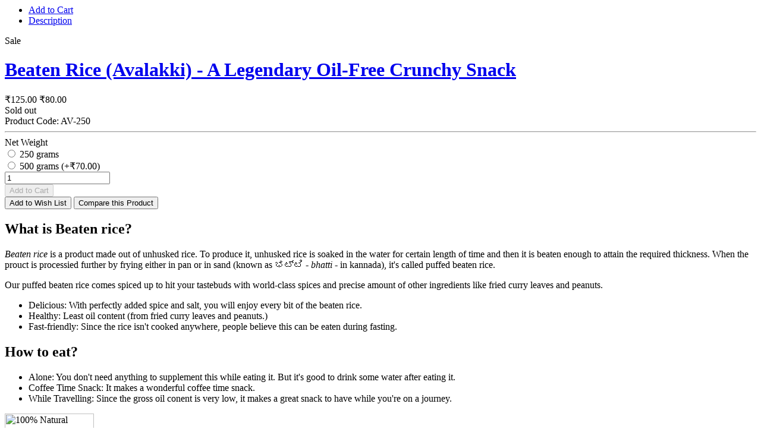

--- FILE ---
content_type: text/html; charset=utf-8
request_url: https://www.simhas.in/index.php?route=product/quickview&product_id=101
body_size: 5221
content:

	<head/><div id="quickViewContent">
		
		<div id="notification"></div>
		
		<div id="quick-content" class="product-page" role="main">
		
			<div class="mainborder">
		
				<div class="row">
		
					<div class="col-sm-6">
							
						 
					
					</div> <!-- .col-sm-6 LEFT BOX-->
		
		
					<div class="col-sm-6 rightcol">
		
						

						<ul id="tabs" class="nav nav-tabs">
							<li class="active"><a href="#tab-cart" data-toggle="tab">Add to Cart</a></li>
							<li><a href="#tab-description" data-toggle="tab">Description</a></li>
						</ul>

						<div class="tab-content">

							<div id="tab-cart" class="tab-pane active">

								<header class="page-header">
																		<div class="onsale"><span>Sale</span></div>
																		<h1><a href="https://www.simhas.in/beaten-rice">Beaten Rice (Avalakki) - A Legendary Oil-Free Crunchy Snack</a></h1>
								</header>

								<div class="row">
									<div class="col-sm-6">
																				
										<div class="price">
											
																							<span class="price-old">₹125.00</span> <span class="price-new">₹80.00</span>
																					
																					
																					
																					
										</div> <!-- .price -->
										
										
										<div class="stock">
						<span class="outstock"><i class="fa fa-times"></i> Sold out</span>
						</div>

									</div>
									
									<div class="col-sm-6">
										<div class="description">
										
																						
											
			      
			<span>Product Code:</span> <font id="improvedoptions_model">AV-250</font><br/>
			
						

																	
																					
										</div> <!-- .description -->
									</div>
								</div>
				
								<div id="product">

																		<hr>
																																				<div class="form-group">
									  <label class="control-label">Net Weight</label>
									  <div id="input-option232">
									    									    <div class="radio">
									      <label>
									        <input type="radio" name="option[232]" value="38"/>
									        250 grams									        									      </label>
									    </div>
									    									    <div class="radio">
									      <label>
									        <input type="radio" name="option[232]" value="198"/>
									        500 grams									        									        (+₹70.00)
									        									      </label>
									    </div>
									    									  </div>
									</div>
																																																																																																											
									<div class="cart">

										
									<div>
											<div class="input-qty">
												<div class="qty-minus" onclick="if ($(this).parent('.input-qty').find('#qty-input').val()>1) { $(this).parent('.input-qty').find('#qty-input').val(parseInt($(this).parent('.input-qty').find('#qty-input').val())-1); }"><i class="fa fa-minus"></i></div>
													<div class="qty-input-div">
														<input id="qty-input" type="text" name="quantity" value="1" class="form-control input-sm"/>
													</div>
												<div class="qty-plus" onclick="$(this).parent('.input-qty').find('#qty-input').val(parseInt($(this).parent('.input-qty').find('#qty-input').val())+1);"><i class="fa fa-plus"></i></div>
											</div>

											<input type="hidden" name="product_id" value="101"/>
											
											<button type="button" id="button-cart" data-loading-text="Loading..." class="btn btn-primary btn-lgdisabled" disabled="disabled">Add to Cart</button>
											
																					</div>
									</div> <!-- .cart -->

									<div class="links">
				
										<button type="button" data-toggle="tooltip" class="wishlist btn btn-default btn-sm" title="Add to Wish List" onclick="wishlist.add('101');"><i class="fa fa-heart"></i> Add to Wish List</button>
										<button type="button" data-toggle="tooltip" class="compare btn btn-default btn-sm" title="Compare this Product" onclick="compare.add('101');"><i class="fa fa-exchange"></i> Compare this Product</button>
				
									</div> <!-- .links -->
								</div>

							</div>

							<div id="tab-description" class="tab-pane">
								<div id="product">
	<h2>What is Beaten rice?</h2>
	<p><em>Beaten rice</em> is a product made out of unhusked rice. To produce it, unhusked rice is soaked in the water for certain length of time and then it is beaten enough to attain the required thickness. When the prouct is processied further by frying either in pan or in sand (known as ಭಟ್ಟಿ - <i>bhatti</i> - in kannada), it's called puffed beaten rice.</p>
	
	<p>Our puffed beaten rice comes spiced up to hit your tastebuds with world-class spices and precise amount of other ingredients like fried curry leaves and peanuts.</p>
	
	<ul>
		<li>Delicious: With perfectly added spice and salt, you will enjoy every bit of the beaten rice.</li>
		<li>Healthy: Least oil content (from fried curry leaves and peanuts.)</li>
		<li>Fast-friendly: Since the rice isn't cooked anywhere, people believe this can be eaten during fasting.</li>
	</ul>
	
	<h2>How to eat?</h2>
	<ul>
		<li>Alone: You don't need anything to supplement this while eating it. But it's good to drink some water after eating it.</li>
		<li>Coffee Time Snack: It makes a wonderful coffee time snack.</li>
		<li>While Travelling: Since the gross oil conent is very low, it makes a great snack to have while you're on a journey.</li>
	</ul>
</div>

<div id="stamps">
	<img src="https://www.dropbox.com/s/fyid8xpv8ikm7b2/100pc-natural.png?dl=1" width="150" height="150" alt="100% Natural">
</div>
																
								<a href="https://www.simhas.in/beaten-rice" class="button btn btn-default btn-sm more-details">More details <i class="fa fa-caret-right"></i></a>
							</div>

						</div>
		
					</div> <!-- .col-sm-6 RIGHT BOX-->
		
				</div>	
		
			</div>
			
		</div>

	</div>
	


			<!-- << Improved Options -->
			
						
			
						
				<script type="text/javascript">var io_option_prefix="option";if($('#mijoshop').length&&$('[name^="option_oc["]').length){io_option_prefix="option_oc";}var io_theme_name="clearshop";var io_options=[{"sku":"","model":"","upc":"","reward_prefix":"","reward":"0","product_option_value_id":"38","description":""},{"sku":"","model":"","upc":"","reward_prefix":"","reward":"0","product_option_value_id":"198","description":""}];var io_options_search=[{"sku":"","model":"","upc":"","reward_prefix":"","reward":"0","product_option_value_id":"38","description":""},{"sku":"","model":"","upc":"","reward_prefix":"","reward":"0","product_option_value_id":"198","description":""}];var io_product_model="AV-250";var io_product_sku="";var io_product_upc="";var io_product_reward=0;var io_search='';var io_settings={"sku_for_options":"0","sku_for_options_delimiter_product":"","sku_for_options_delimiter_option":"","model_for_options":"0","model_for_options_delimiter_product":"","model_for_options_delimiter_option":"","upc_for_options":"0","reward_for_options":"0","description_for_options":"on","auto_selection":"2","step_by_step":false,"installed":1}
var improvedoption_descriptions={"38":"","198":""};function improvedoptions_show_description(elem){var elem_type=$(elem).prop('tagName');if(io_theme_name=='journal3'){let $ov_container=$(elem).closest('[id^="input-option"]');if((elem_type=='SELECT'&&$(elem).val())||(elem_type=='INPUT'&&$(elem).val()&&$(elem).is(':checked'))&&improvedoption_descriptions[$(elem).val()]){if(!$ov_container.find('[data-io="description"]').length){$ov_container.append('<div data-io="description" style="width:100%;"></div>');$ov_container.find('[data-io="description"]').html(improvedoption_descriptions[$(elem).val()]);}}else{$ov_container.find('[data-io="description"]').html('');}}else if(io_theme_name=='journal2'&&$(elem).closest('div.option').length&&$(elem).not(':visible')){if((elem_type=='SELECT'&&$(elem).val())||(elem_type=='INPUT'&&$(elem).val()&&$(elem).is(':checked'))&&improvedoption_descriptions[$(elem).val()]){if(!$(elem).closest('div.option').find('[data-io="description"]').length){$(elem).closest('div.option').append('<div data-io="description">'+improvedoption_descriptions[$(elem).val()]+'</div>');}else{$(elem).closest('div.option').find('[data-io="description"]').html(improvedoption_descriptions[$(elem).val()]);}}else{$(elem).closest('div.option').find('[data-io="description"]').remove();}}else if(io_theme_name=='julytheme'){let $option_container=$(elem).closest('[id^="input-option"]');if(!$option_container.find('[data-io="description"]').length){$option_container.append('<div data-io="description">'+improvedoption_descriptions[$(elem).val()]+'</div>');}$option_container.find('[data-io="description"]').html(improvedoption_descriptions[$(elem).val()]);}else{if(elem_type=='INPUT'){$('#product, .product-info, .product-options').find('[name="'+$(elem).attr('name')+'"]:not(:checked)').siblings('[data-io="description"]').remove();}if((elem_type=='SELECT'&&$(elem).val())||(elem_type=='INPUT'&&$(elem).val()&&$(elem).is(':checked'))&&improvedoption_descriptions[$(elem).val()]){if(!$(elem).siblings('[data-io="description"]').length){$(elem).parent().append('<div data-io="description">'+improvedoption_descriptions[$(elem).val()]+'</div>');}else{$(elem).siblings('[data-io="description"]').html(improvedoption_descriptions[$(elem).val()]);}}else{$(elem).siblings('[data-io="description"]').remove();}}}function improvedoptions_get_product_option_id_from_name(name){var option_prefix_length=io_option_prefix.length;return name.substr(option_prefix_length+1,name.indexOf(']')-(option_prefix_length+1))}function improvedoptions_get_product_option_id_from_value_id(product_option_value_id){var name='';if($('option[value="'+product_option_value_id+'"]').length){name=$('option[value="'+product_option_value_id+'"]').parent().attr('name');}else if($('input[value="'+product_option_value_id+'"]').filter(':radio, :checkbox').length){name=$('input[value="'+product_option_value_id+'"]').filter(':radio, :checkbox').attr('name');}if(name){return improvedoptions_get_product_option_id_from_name(name);}else{return 0;}}var improvedoption_default={"232":{"type":"radio","product_option_id":"232","values":["38"]}};var improvedoption_first_values=improvedoptions_get_first_values();var improvedoption_to_select={};var improvedoption_po_ids=improvedoptions_get_product_options_ids();improvedoption_to_select=improvedoption_default;for(var product_option_id in improvedoption_first_values){if((improvedoption_first_values[product_option_id]instanceof Function)){continue;}if(!improvedoption_to_select[product_option_id]){improvedoption_to_select[product_option_id]=improvedoption_first_values[product_option_id];}else if(improvedoption_to_select[product_option_id].values.length==0||$.inArray(improvedoption_first_values[product_option_id].values[0],improvedoption_to_select[product_option_id].values)==-1){improvedoption_to_select[product_option_id].values.push(improvedoption_first_values[product_option_id].values[0]);}}function improvedoptions_get_first_values(){var values=[];var product_option_ids=[];$('#product, .product-info').find('input[type=radio][name^="'+io_option_prefix+'["]').each(function(){product_option_id=improvedoptions_get_product_option_id_from_name($(this).attr('name'));if($.inArray(product_option_id,product_option_ids)==-1&&$(this).val()){values[product_option_id]={values:[$(this).val()],product_option_id:product_option_id,type:'radio'};product_option_ids.push(product_option_id);}});$('#product, .product-info').find('select[name^="'+io_option_prefix+'["]').find('option').each(function(){product_option_id=improvedoptions_get_product_option_id_from_name($(this).parent().attr('name'));if($.inArray(product_option_id,product_option_ids)==-1&&$(this).val()){values[product_option_id]={values:[$(this).val()],product_option_id:product_option_id,type:'select'};product_option_ids.push(product_option_id);}});return values;}function improvedoptions_get_product_options_ids(){var po_ids=[];$('input:radio, input:checkbox, select').filter('[name^="'+io_option_prefix+'"]').each(function(){var po_id=improvedoptions_get_product_option_id_from_name($(this).attr('name'));if($.inArray(po_id,po_ids)==-1){po_ids.push(po_id);}});return po_ids;}function improvedoptions_set_defaults(pov_ids_to_skip,po_id_only){var po_ids_to_skip=[];if(typeof(pov_ids_to_skip)!='undefined'&&pov_ids_to_skip){for(var i in pov_ids_to_skip){if(!pov_ids_to_skip.hasOwnProperty(i))continue;if(pov_ids_to_skip[i]){po_ids_to_skip.push(improvedoptions_get_product_option_id_from_value_id(pov_ids_to_skip[i]));}}}if(improvedoption_to_select){for(var opt_num in improvedoption_po_ids){if((improvedoption_po_ids[opt_num]instanceof Function)){continue;}var product_option_id=improvedoption_po_ids[opt_num];if(typeof(improvedoption_to_select[product_option_id])=='undefined'){continue;}var product_option=improvedoption_to_select[product_option_id];var product_option_type=product_option['type'];if(typeof(po_id_only)!='undefined'&&po_id_only!=product_option_id){continue;}if(po_ids_to_skip.length&&$.inArray(product_option_id,po_ids_to_skip)!=-1){continue;}if(product_option['values']){for(var j in product_option['values']){if((product_option['values'][j]instanceof Function)){continue;}var product_option_value_id=product_option['values'][j];if(product_option_type=='checkbox'){var current_elem=$('#product, .product-info').find('input[type=checkbox][name^="'+io_option_prefix+'["][value='+product_option_value_id+']');current_elem.prop('checked',true).change();if(io_theme_name=='journal2'&&current_elem.closest('div.option').length&&current_elem.closest('div.option').find('li[data-value="'+product_option_value_id+'"]').length&&current_elem.not(':visible')){var elem_to_select=current_elem.closest('div.option').find('li[data-value="'+product_option_value_id+'"]');elem_to_select.siblings().removeClass('selected');elem_to_select.addClass('selected');}else if(io_theme_name=='journal2'&&typeof(Journal)!='undefined'&&typeof(Journal.updatePrice)!='undefined'&&Journal.updatePrice&&typeof(Journal.updateProductPrice)=='function'){}else if(io_theme_name=='fastor'){if(current_elem.next().is('span')){current_elem.next().click();}}else if(io_theme_name=='bt_comohos'){$option_value_container=current_elem.closest('div.bt-image-option');if($option_value_container.length){$option_value_container.click();}}}else if(product_option_type=='select'){var current_elem=$('#product, .product-info').find('select[name="'+io_option_prefix+'['+product_option_id+']"]');current_elem.val(product_option_value_id);if(current_elem.val()!=product_option_value_id){current_elem.find('option[value="'+product_option_value_id+'"]').prop('selected',true);}current_elem.change();if(io_theme_name=='journal2'&&current_elem.closest('div.option').length&&current_elem.closest('div.option').find('li[data-value="'+product_option_value_id+'"]')&&current_elem.not(':visible')){var elem_to_select=current_elem.closest('div.option').find('li[data-value="'+product_option_value_id+'"]');elem_to_select.siblings().removeClass('selected');elem_to_select.addClass('selected');}else if(io_theme_name=='journal2'&&typeof(Journal)!='undefined'&&typeof(Journal.updatePrice)!='undefined'&&Journal.updatePrice&&typeof(Journal.updateProductPrice)=='function'){}else if(io_theme_name=='fastor'){if(current_elem.next().is('span')){current_elem.next().click();}}if(current_elem.val()==product_option_value_id){break;}}else{var current_elem=$('#product, .product-info').find('input[type=radio][name="'+io_option_prefix+'['+product_option_id+']"][value='+product_option_value_id+']');current_elem.prop('checked',true).change();if(io_theme_name=='journal2'&&current_elem.closest('div.option').length&&current_elem.closest('div.option').find('li[data-value="'+product_option_value_id+'"]').length&&current_elem.not(':visible')){var elem_to_select=current_elem.closest('div.option').find('li[data-value="'+product_option_value_id+'"]');elem_to_select.siblings().removeClass('selected');elem_to_select.addClass('selected');}else if(io_theme_name=='journal2'&&typeof(Journal)!='undefined'&&typeof(Journal.updatePrice)!='undefined'&&Journal.updatePrice&&typeof(Journal.updateProductPrice)=='function'){}else if(io_theme_name=='fastor'){if(current_elem.siblings('span').length){current_elem.siblings('span').click();}}else if(io_theme_name=='bt_comohos'){$option_value_container=current_elem.closest('div.bt-image-option');if($option_value_container.length){$option_value_container.click();}}else if(io_theme_name=='porto'){if(current_elem.next().is('span.with-image')){current_elem.next().click();}}else if(io_theme_name=='storeset'){current_elem.siblings('[for="'+current_elem.attr('id')+'"]').click();}if($('#product, .product-info').find('input[type=radio][name="'+io_option_prefix+'['+product_option_id+']"]:checked').val()==product_option_value_id){break;}}}}}if(io_theme_name=='journal2'&&typeof(Journal)!='undefined'&&typeof(Journal.updatePrice)!='undefined'&&Journal.updatePrice&&typeof(Journal.updateProductPrice)=='function'){Journal.updateProductPrice();}if(typeof(poip_images_by_options)!='undefined'&&typeof(poip_product)!='undefined'){poip_product.externalOptionChange();}if(typeof(pcop_check_visibility)=='function'){pcop_check_visibility();}}}function improvedoptions_set_selected_value(product_option_value_id){var select_option=$('select[name^="'+io_option_prefix+'"] option[value="'+product_option_value_id+'"]');if(select_option.length){select_option.parent().val(product_option_value_id);select_option.change();}else{var input_option=$('input[name^="'+io_option_prefix+'"][value="'+product_option_value_id+'"]').filter(':checkbox, :radio');if(input_option.length){input_option.prop('checked',true);input_option.change();if(io_theme_name=='bt_comohos'){$option_value_container=input_option.closest('div.bt-image-option');if($option_value_container.length){$option_value_container.click();}}}}}function improvedoptions_select_option_by_search(pov_id_to_skip){var po_id_to_skip=(pov_id_to_skip?improvedoptions_get_product_option_id_from_value_id(pov_id_to_skip):0);for(var i in io_options_search){if(!io_options_search.hasOwnProperty(i)){continue;}}return 0;}$('#product, .options, .product-info').on('change','select[name^="'+io_option_prefix+'["], input[name^="'+io_option_prefix+'["]',function(){improvedoptions_show_description(this);});(function(){setTimeout(function(){var io_poip_ov=0;var product_option_value_id_set=0;var io_pov_ids_to_skip=[io_poip_ov,product_option_value_id_set];improvedoptions_set_defaults(io_pov_ids_to_skip);},100);})();</script>
			
			      
			<!-- >> Improved Options -->
			
	<script type="text/javascript">$('select[name=\'recurring_id\'], input[name="quantity"]').change(function(){$.ajax({url:'index.php?route=product/product/getRecurringDescription',type:'post',data:$('input[name=\'product_id\'], input[name=\'quantity\'], select[name=\'recurring_id\']'),dataType:'json',beforeSend:function(){$('#recurring-description').html('');},success:function(json){$('.alert, .text-danger').remove();if(json['success']){$('#recurring-description').html(json['success']);}}});});</script> 
	<script type="text/javascript">$('#button-cart').on('click',function(){$.ajax({url:'index.php?route=checkout/cart/add',type:'post',data:$('#product input[type=\'text\'], #product input[type=\'hidden\'], #product input[type=\'radio\']:checked, #product input[type=\'checkbox\']:checked, #product select, #product textarea'),dataType:'json',beforeSend:function(){$('#button-cart').button('loading');},complete:function(){$('#button-cart').button('reset');},success:function(json){$('.alert, .text-danger').remove();$('.form-group').removeClass('has-error');if(json['error']){if(json['error']['option']){for(i in json['error']['option']){var element=$('#input-option'+i.replace('_','-'));if(element.parent().hasClass('input-group')){element.parent().after('<div class="text-danger">'+json['error']['option'][i]+'</div>');}else{element.after('<div class="text-danger">'+json['error']['option'][i]+'</div>');}}}if(json['error']['recurring']){$('select[name=\'recurring_id\']').after('<div class="text-danger">'+json['error']['recurring']+'</div>');}$('.text-danger').parent().addClass('has-error');}if(json['success']){$.magnificPopup.close();$('.breadcrumb').after('<div class="alert alert-success">'+json['success']+'<button type="button" class="close" data-dismiss="alert">&times;</button></div>');$('.cart-heading > span').html(json['total']);$('html, body').animate({scrollTop:0},'slow');$('#cart > ul').load('index.php?route=common/cart/info ul li');}}});});</script> 
	<script type="text/javascript">$('.date').datetimepicker({pickTime:false});$('.datetime').datetimepicker({pickDate:true,pickTime:true});$('.time').datetimepicker({pickDate:false});$('button[id^=\'button-upload\']').on('click',function(){var node=this;$('#form-upload').remove();$('body').prepend('<form enctype="multipart/form-data" id="form-upload" style="display: none;"><input type="file" name="file" /></form>');$('#form-upload input[name=\'file\']').trigger('click');if(typeof timer!='undefined'){clearInterval(timer);}timer=setInterval(function(){if($('#form-upload input[name=\'file\']').val()!=''){clearInterval(timer);$.ajax({url:'index.php?route=tool/upload',type:'post',dataType:'json',data:new FormData($('#form-upload')[0]),cache:false,contentType:false,processData:false,beforeSend:function(){$(node).button('loading');},complete:function(){$(node).button('reset');},success:function(json){$('.text-danger').remove();if(json['error']){$(node).parent().find('input').after('<div class="text-danger">'+json['error']+'</div>');}if(json['success']){alert(json['success']);$(node).parent().find('input').attr('value',json['code']);}},error:function(xhr,ajaxOptions,thrownError){alert(thrownError+"\r\n"+xhr.statusText+"\r\n"+xhr.responseText);}});}},500);});</script> 

		
<script type="text/javascript">$(document).ready(function(){$('.cloud-zoom, .cloud-zoom-gallery').CloudZoom();});</script>